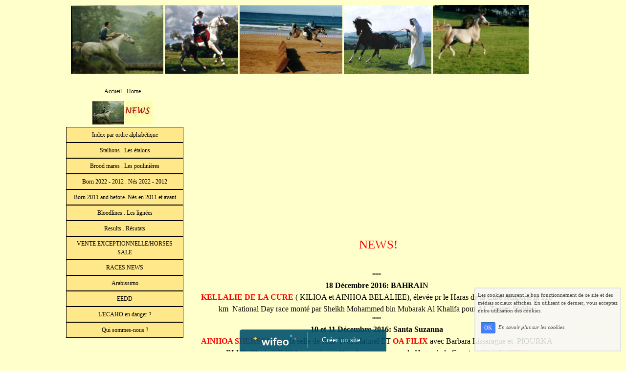

--- FILE ---
content_type: text/html; charset=UTF-8
request_url: https://www.ainhoarabians.com/news.php
body_size: 17417
content:
<!DOCTYPE html><html lang="fr"><head><meta http-equiv="Content-Type" content="text/html; charset=utf-8"><title>News du haras d'ainhoa</title><meta name="description" CONTENT="news,actualit&eacute;s,naissances,resultats,haras,ainhoa,cheval,arabe"><meta name="viewport" content="width=device-width, initial-scale=1"><script src="//ajax.googleapis.com/ajax/libs/jquery/2.2.4/jquery.min.js" type="text/javascript"></script><script src="https://code.jquery.com/ui/1.12.1/jquery-ui.min.js"></script><script src="https://cdnjs.cloudflare.com/ajax/libs/popper.js/1.12.3/umd/popper.min.js" integrity="sha384-vFJXuSJphROIrBnz7yo7oB41mKfc8JzQZiCq4NCceLEaO4IHwicKwpJf9c9IpFgh" crossorigin="anonymous"></script><script src="https://maxcdn.bootstrapcdn.com/bootstrap/4.0.0-beta.2/js/bootstrap.min.js" integrity="sha384-alpBpkh1PFOepccYVYDB4do5UnbKysX5WZXm3XxPqe5iKTfUKjNkCk9SaVuEZflJ" crossorigin="anonymous"></script><script>responsiveBootstrapActive=true;</script><link href="https://www.wifeo.com/wifeostatic-s3/ressources/bootstrap4/css/bootstrap.min.css?v1" rel="stylesheet" /><link href="https://www.wifeo.com/wifeostatic-s3/ressources/bootstrap4/override-bootstrap.min.css?v1.37" rel="stylesheet" /><link id="wr_fdlgenerale" href="/format.css?1769079187" rel="stylesheet" type="text/css"><LINK REL="SHORTCUT ICON" href="https://www.wifeo.com/favicon-defaut.ico"></head><body><div class="global_top"><div class="zonesbase_entete wrentete" align="center">
                    <div class="width_entete container">
                        <div class="row row_entete ">
                            <div class="col-md-24">
                                <div align="left" class="content_entete ">

                                <div class="wrentete"><img alt="" border="2" height="140" src="https://www.ainhoarabians.com/images/pict5g.jpg" width="189" />&nbsp;<img alt="" border="2" height="140" src="https://www.ainhoarabians.com/images/pict2g.jpg" width="150" />&nbsp;<img alt="" border="2" height="140" src="https://www.ainhoarabians.com/images/pict1g.jpg" width="210" /> <img alt="" border="2" height="140" src="https://www.ainhoarabians.com/images/pict3g.jpg" width="179" />&nbsp;<img alt="" border="2" height="140" src="https://www.ainhoarabians.com/images/pict12g.jpg" style="width: 196px; height: 142px;" width="211" /></div>

                                <div style="clear:both;"></div>

                                </div>
                            </div>
                        </div>
                    </div>
                </div></div><div class="zonesbase_main" align="center">
            <div class="width_tablemain container">
                <div class="row row_tablemain "><div class="col-md-6 wr_dispmenu"><div class="content_menuverti ">

                        <script type="text/javascript">$(function() { $('.wifeo_rubrique > a').click(function() { if ($(this).next().is(':visible')) { $( '.wifeo_sousmenu').slideUp(300); } else { $( '.wifeo_sousmenu').slideUp(300); $(this).next().slideToggle(300); } }); });</script><script type="text/javascript">$( window ).ready(function(){if(typeaffmobile=="affmobile" && responsiveBootstrapActive==false){$(".m_wifeo_open").css("display" , "block");
		$( "nav .wifeo_conteneur_menu" ).attr( "class" , "m_wifeo_conteneur_menu" );
		$( "nav .wifeo_rubrique" ).attr( "class" , "m_wifeo_rubrique" );
		$( "nav .wifeo_pagemenu" ).attr( "class" , "m_wifeo_pagemenu" );
		$( "nav .wifeo_pagesousmenu" ).attr( "class" , "m_wifeo_pagesousmenu" );
		$( "nav .wifeo_sousmenu" ).attr( "class" , "m_wifeo_sousmenu" );

		var isMenuOpen = false;
		$(".wr_opnmenu").click(function()	
		{
			$(".wr_dispmenu").css("display","block");
			
		      $(".m_wifeo_conteneur_menu").clearQueue().animate({
		          left : "0%"
		        });
			  
		        $(".wr_clssrtbl").fadeIn("fast");
				$(".wr_fdgrs").fadeIn("fast");
				
		      isMenuOpen = true;
		});
		
		
		
		
		$(".wr_clssrtbl, .wr_fdgrs").click(function()	
		{
			if (isMenuOpen == true)
			{
				 $(".m_wifeo_conteneur_menu").clearQueue().animate({
																
		          left : "-90%"
		        }).queue(function() {$(".wr_dispmenu").css("display","none");$(".wr_dispmenu").css("display","none");});	
				 
		      isMenuOpen = false;
			}
			
			$(".wr_clssrtbl").fadeOut("fast");
			$(".wr_fdgrs").fadeOut("fast");
		});}});</script><nav><div class='wifeo_conteneur_menu'><div class='wifeo_pagemenu'><a href='index.php'>Accueil - Home</a></div><div class='wifeo_pagemenu'><a href='newsa.php'><img src='https://www.ainhoarabians.com/images/menu-NEWS2pt.JPG' border='0'></a></div><div class='wifeo_rubrique'><a href='#mw999'>Index par ordre alphab&eacute;tique</a><div class='wifeo_sousmenu'><div class='wifeo_pagesousmenu'><a href='de-a-a-j.php'>De A &agrave; J</a></div><div class='wifeo_pagesousmenu'><a href='de-k-a-w.php'>De K &agrave; W</a></div></div></div><div class='wifeo_rubrique'><a href='#mw999'>Stallions . Les &eacute;talons</a><div class='wifeo_sousmenu'><div class='wifeo_pagesousmenu'><a href='les-etalons.php'>Stalions . Les &eacute;talons</a></div></div></div><div class='wifeo_rubrique'><a href='#mw999'>Brood mares . Les poulini&egrave;res</a><div class='wifeo_sousmenu'><div class='wifeo_pagesousmenu'><a href='poulinieres.php'>Brood mares . Les poulini&egrave;res</a></div></div></div><div class='wifeo_rubrique'><a href='#mw999'>Born 2022 - 2012 . N&eacute;s 2022 - 2012</a><div class='wifeo_sousmenu'><div class='wifeo_pagesousmenu'><a href='naissances-2022.php'>NAISSANCES 2022</a></div><div class='wifeo_pagesousmenu'><a href='naissances-2020.php'>NAISSANCES 2020</a></div><div class='wifeo_pagesousmenu'><a href='naissances-2019.php'>NAISSANCES 2019</a></div><div class='wifeo_pagesousmenu'><a href='naissances-2018.php'>NAISSANCES 2018</a></div><div class='wifeo_pagesousmenu'><a href='naissances2017bis.php'>NAISSANCES 2017</a></div><div class='wifeo_pagesousmenu'><a href='naissances-2016.php'>NAISSANCES 2016</a></div><div class='wifeo_pagesousmenu'><a href='naissances-2015.php'>NAISSANCES 2015</a></div><div class='wifeo_pagesousmenu'><a href='naissances-2014.php' target='_blank'>NAISSANCES 2014</a></div><div class='wifeo_pagesousmenu'><a href='naissances-2013.php'>NAISSANCES 2013</a></div><div class='wifeo_pagesousmenu'><a href='naissances-2012.php'>NAISSANCES 2012</a></div></div></div><div class='wifeo_rubrique'><a href='#mw999'>Born 2011 and before. N&eacute;s en 2011 et avant</a><div class='wifeo_sousmenu'><div class='wifeo_pagesousmenu'><a href='naissances-2011.php'>N&eacute;s en 2011</a></div><div class='wifeo_pagesousmenu'><a href='naissances-2010.php'>N&eacute;s en 2010</a></div><div class='wifeo_pagesousmenu'><a href='naissances-2009.php'>N&eacute;s en 2009</a></div><div class='wifeo_pagesousmenu'><a href='nes-en-2008.php'>2008</a></div><div class='wifeo_pagesousmenu'><a href='naissances-2007.php'>2007</a></div><div class='wifeo_pagesousmenu'><a href='naissances-2006.php'>2006</a></div><div class='wifeo_pagesousmenu'><a href='naissances-2005et-.php'>2005 and older</a></div></div></div><div class='wifeo_rubrique'><a href='#mw999'>Bloodlines . Les lign&eacute;es</a><div class='wifeo_sousmenu'><div class='wifeo_pagesousmenu'><a href='aide-sur-les-lignees.php'>Help on bloodlines . Aide sur les lign&eacute;es</a></div><div class='wifeo_pagesousmenu'><a href='lignee-beida.php'>Lign&eacute;e BEIDA</a></div><div class='wifeo_pagesousmenu'><a href='lignee-corrinne.php'>Lign&eacute;e CORRINNE</a></div><div class='wifeo_pagesousmenu'><a href='lignee-gamina.php'>Lign&eacute;e GAMINA-OURIDA-MISS D'OA</a></div><div class='wifeo_pagesousmenu'><a href='lignee-gamina-ourida-ourinhoa-.php'>Lign&eacute;e GAMINA-OURIDA-OURINHOA</a></div><div class='wifeo_pagesousmenu'><a href='lignee-hacha.php'>Lign&eacute;e HACHA</a></div><div class='wifeo_pagesousmenu'><a href='lignee-ispahan.php'>Lign&eacute;e ISPAHAN</a></div><div class='wifeo_pagesousmenu'><a href='lignee-ocalina-ralea-tab.php' target='_blank'>Lign&eacute;e OCALINA - RALEA</a></div><div class='wifeo_pagesousmenu'><a href='lignee-ocalina-radiada.php'>Lign&eacute;e OCALINA - RADIADA</a></div><div class='wifeo_pagesousmenu'><a href='lignee-ocalina-pagana.php'>Lign&eacute;e OCALINA-PAGANA</a></div><div class='wifeo_pagesousmenu'><a href='lignee-ocalina-nacara.php'>Lign&eacute;e OCALINA - NACARA</a></div><div class='wifeo_pagesousmenu'><a href='lignee-qena.php'>Lign&eacute;e QENA</a></div><div class='wifeo_pagesousmenu'><a href='lignee-rabachnoa.php'>Lign&eacute;e RABACNHOA</a></div><div class='wifeo_pagesousmenu'><a href='lignee-rama.php'>Lign&eacute;e RAMA</a></div><div class='wifeo_pagesousmenu'><a href='lignee-azba.php'>Lign&eacute;e AZBA</a></div><div class='wifeo_pagesousmenu'><a href='lignee-baloa.php'>LIGNEE BALOA</a></div><div class='wifeo_pagesousmenu'><a href='lignee-flut-doa.php'>LIGNEE FLUT D'OA</a></div><div class='wifeo_pagesousmenu'><a href='lignee-oa-la-totale.php' target='_blank'>Lign&eacute;e OA LA TOTALE</a></div><div class='wifeo_pagesousmenu'><a href='lignee-reines-des-ondes.php'>Lign&eacute;e REINE DES ONDES</a></div><div class='wifeo_pagesousmenu'><a href='lignee-sibelle-d-oa.php'>Lign&eacute;e SIBELLE D'OA</a></div></div></div><div class='wifeo_rubrique'><a href='#mw999'>Results . R&eacute;sutats</a><div class='wifeo_sousmenu'><div class='wifeo_pagesousmenu'><a href='resultats-vivants.php'>Alive results . R&eacute;sultats vivants</a></div><div class='wifeo_pagesousmenu'><a href='resultats-passes.php'>Past results . R&eacute;sultats pass&eacute;s</a></div></div></div><div class='wifeo_rubrique'><a href='#mw999'>VENTE EXCEPTIONNELLE/HORSES SALE</a><div class='wifeo_sousmenu'><div class='wifeo_pagesousmenu'><a href='vente.php'>VENTE EXCEPTIONNELLE/HORSES SALE</a></div></div></div><div class='wifeo_rubrique'><a href='#mw999'>RACES NEWS</a><div class='wifeo_sousmenu'><div class='wifeo_pagesousmenu'><a href='newsa.php'>RACES NEWS</a></div></div></div><div class='wifeo_rubrique'><a href='#mw999'>Arabissimo</a><div class='wifeo_sousmenu'><div class='wifeo_pagesousmenu'><a href='arabissimo.php'>Arabissimo, qu'est-ce que c'est?</a></div><div class='wifeo_pagesousmenu'><a href='ils-ont-juge-arabissimo.php'>Arabissimo, qui c'est?</a></div><div class='wifeo_pagesousmenu'><a href='reglement-arabissimo.php'>R&eacute;glement Arabissimo</a></div><div class='wifeo_pagesousmenu'><a href='arabissimo-resultats-france-italie-belgique-hollande-espagne.php'>Arabissimo : r&eacute;sultats France, Italie, Belgique, Hollande, Espagne</a></div><div class='wifeo_pagesousmenu'><a href='arabissimo-documents-darchives.php'>Arabissimo documents d'archives</a></div></div></div><div class='wifeo_rubrique'><a href='#mw999'>EEDD</a><div class='wifeo_sousmenu'><div class='wifeo_pagesousmenu'><a href='eedd.php'>EEDD</a></div></div></div><div class='wifeo_rubrique'><a href='#mw999'>L'ECAHO en danger ?</a><div class='wifeo_sousmenu'><div class='wifeo_pagesousmenu'><a href='lecaho-en-danger.php'>L'ECAHO en danger?</a></div></div></div><div class='wifeo_rubrique'><a href='#mw999'>Qui sommes-nous ?</a><div class='wifeo_sousmenu'><div class='wifeo_pagesousmenu'><a href='le-haras.php'>Le haras en images</a></div><div class='wifeo_pagesousmenu'><a href='qui-sommes-nous.php'>Les Valerio</a></div><div class='wifeo_pagesousmenu'><a href='ce-que-je-crois-ce-que-je-sais.php'>Ce que je crois, ce que je sais</a></div></div></div></div></nav>

                        <div style="clear:both;"></div> 

                   </div><div class="content_zc "><div style="height:100px;width:100px;">&nbsp;</div><div id="pub_colwif" class="style_pub_colwif"><div align="center"><ins class="adsbygoogle"
     style="display:block"
     data-ad-client="ca-pub-5439285203515723"
     data-ad-slot="5224417502"
     data-ad-format="auto"></ins>
<script>
$(document).ready(function(){

(adsbygoogle = window.adsbygoogle || []).push({});

});
</script></div></div><div style="height:800px;width:100px;">&nbsp;</div><div id="pub_colwif" class="style_pub_colwif"><div align="center"><ins class="adsbygoogle"
     style="display:block"
     data-ad-client="ca-pub-5439285203515723"
     data-ad-slot="5224417502"
     data-ad-format="auto"></ins>
<script>
$(document).ready(function(){

(adsbygoogle = window.adsbygoogle || []).push({});

});
</script></div></div><div style="clear:both;"></div></div></div><div class="col-xl-18 col-lg-18 col-md-18 col-sm-24 col-24 offset-xl-0 offset-lg-0 offset-md-3 offset-sm-0 offset-0 wr_zcorpsmax  px-0 px-sm-0 px-md-3">
                <div align="left" class="content_corps container"><div class="row"><div class="col-24"><div align="center" style="padding:10px 0px;"><ins class="adsbygoogle"
     style="display:block"
     data-ad-client="ca-pub-5439285203515723"
     data-ad-slot="5224417502"
     data-ad-format="auto"></ins>
<script>
$(document).ready(function(){

(adsbygoogle = window.adsbygoogle || []).push({});

});
</script></div><div class="wr-menu-topbar"><div class="wr-open-menu wr-item-topbar" style="width:40px;"><i class="fa fa-bars" aria-hidden="true"></i></div><a class="wr-a-logo-top" href="index.php"><div class="wr-logo-top wr-item-topbar"></div></a></div><div class="wr-fdgrs"></div><div class="wr-close-menu"><div class="wr-item-topbar"><i class="fa fa-times" aria-hidden="true"></i></div></div><div id="wcontentcorps" style="overflow-y: hidden;height:9000px;border-bottom:2px solid #999999;"><div id="wcontentcorpscomplet"><div style="text-align: center;"> <div style="text-align: center;"><font color="#ff0000"><font style="font-family: Comic Sans MS;"><font style="font-size: 25px;"><font style="color: rgb(255, 0, 0);">&nbsp;NEWS!</font></font></font></font><br /> <br /> <br /> ***<br /> <font size="3"><strong>18 D&eacute;cembre 2016: BAHRAIN</strong><br /> <strong><font color="#FF0000">KELLALIE DE LA CURE</font></strong> ( KILIOA et AINHOA BELALIEE), &eacute;lev&eacute;e pr le Haras de la Cure remporte la 120 km &nbsp;National Day race mont&eacute; par Sheikh Mohammed bin Mubarak Al Khalifa pour AL Zaeem Stables</font><br /> *** <div style="text-align: center;"><font size="3"><font face="Comic Sans MS"><b>10 et 11 D&eacute;cembre 2016: Santa Suzanna</b><br /> <a href="https://www.ainhoarabians.com/ainhoa-shersol.php"><strong><font color="#FF0000">AINHOA SHERSOL</font></strong></a> sous la selle de Jean-Yves Maturel ET<font color="#FF0000"><strong> <a href="https://www.ainhoarabians.com/oa-filix.php"><font color="#FF0000">OA FILIX</font></a></strong></font> avec Barbara Lissarague et &nbsp;PIOURKA BLUE fille de KILIOA &nbsp;mont&eacute;e par Nina Lissarague pour le Haras de la Cure terminent la <font color="#FF0000">CEI**</font><br /> Nous ne pourrons malheureusement pas repartir sur la derni&egrave;re boucle de la <font color="#FF0000">CEI***</font>avec AINHOA LE PACHA qui aura fait malgr&eacute; une l&eacute;g&egrave;re boiterie une course exemplaire et nous aura bien fait plaisir<br /> <b>***</b></font></font></div> <font size="3"><strong>27 Novembre 2016:</strong><br /> Championnat du monde du cheval arabe Paris 2016: <font color="#FF0000"><strong>AINHOA SAADEEN</strong></font>&nbsp;( Perfect de Lafon et Ainhoa Sanaa): TOP TEN chez les m&acirc;les s&eacute;niors!<br /> <br /> ***<br /> <br /> <strong>23 Novembre 2016 : Toulouse</strong><br /> <strong><a href="https://www.ainhoarabians.com/ainhoa-topchef.php"><font color="#FF0000">AINHOA TOPCHEF</font></a></strong> 3 ans: 3 &egrave;me sur 1400m mont&eacute; par JB Eyquem et entrain&eacute; par MmeJF Bernard<br /> good job!</font><br /> <br /> ***<br /> <br /> <font size="3"><strong>20 Novembre 2016: Pamiers</strong><br /> 4/4: <a href="https://www.ainhoarabians.com/ainhoa-miss-biarritz.php"><font color="#FF0000">AINHOA MISS BIARRITZ</font></a> se qualifie sur 60 km avec Paul Sabathier<br /> &nbsp;&nbsp; idem sur 40 km pour <a href="https://www.ainhoarabians.com/ainhoa-alnais.php"><font color="#FF0000">AINHOA ALNAIS</font></a> avec Estelle Hirribarren<br /> Entrainement sur 40 km pour <a href="https://www.ainhoarabians.com/ainhoa-le-pacha.php"><font color="#FF0000">AINHOA LE PACHA</font></a> et <a href="https://www.ainhoarabians.com/ainhoa-sapristi.php"><font color="#FF0000">AINHOA SAPRISTI</font></a><br /> <br /> <font size="2">***</font></font><br /> <strong><font size="3">14 Novembre 2016: chez Nadine Weldung</font></strong><br /> <br /> <span style="color: rgb(102, 102, 102); font-family: Helvetica, Arial, sans-serif; font-size: 12px; background-color: rgb(255, 255, 255);">Tr&egrave;s bonne fin de saison ainhoa Vivaccio et ainhoa Iris qualifi&eacute;s tous les deux sur leur premiere cei * avec tr&egrave;s grande facilit&eacute;. 10 ex &aelig;quo. 88 km sous un d&eacute;l</span><span class="text_exposed_show" style="display: inline; font-family: Helvetica, Arial, sans-serif; color: rgb(102, 102, 102); font-size: 12px; background-color: rgb(255, 255, 255);">uge constant avec quelques difficult&eacute;s comme tourbi&egrave;re , passerelle etc. Premier d&eacute;part de nuit ! Tout c est super bien passe grace &agrave; nos assistants de chocs!&nbsp;<br /> Maintenant repos !</span><br /> ***<br /> <font size="3"><strong>05 Novembre 2016: </strong><br /> <font color="#FF0000">AINHOA SAADEEN</font> gagne sa classe des &eacute;talons de plus de 8 ans aux championnat d &#39;Europe de show en Belgique</font><br /> <br /> ***<br /> <font size="3"><strong>29 et 30 Octobre 2016:</strong><br /> <a href="https://www.ainhoarabians.com/ainhoa-inana.php"><font color="#FF0000">AINHOA INANA</font></a> et Lydie Borderie se classent 18 &egrave;me de la CEI *** de Montcuq &agrave; de moyenne &agrave; 15.6 km/h et une derni&egrave;re boucle &agrave; 21 km/h</font><br /> <br /> ***<br /> <br /> <font size="3"><strong>23 Octobre 2016:</strong><br /> <a href="https://www.ainhoarabians.com/ainhoa-olala-photos.php"><font color="#FF0000">AINHOA OLALA</font></a> termine haut la main la CEI** de Tartas avec Sabine Garcia</font><br /> <br /> ***<br /> <br /> <font size="3"><strong>09 Octobre 2016: Uz&egrave;s</strong><br /> <a href="https://www.ainhoarabians.com/ainhoa-zeltsarine.php"><font color="#FF0000">AINHOA ZELTSARINE</font></a> et <a href="https://www.ainhoarabians.com/ainhoa-clips.php"><font color="#FF0000">AINHOA CLIPS</font></a> se classent excellentes &agrave; la finale nationale des 5 ans<br /> idem pour <a href="https://www.ainhoarabians.com/ainhoa-nuitella.php"><font color="#FF0000">AINHOA NUITELLA</font></a> ET <font color="#FF0000">A</font><a href="https://www.ainhoarabians.com/ainhoa-milor.php"><font color="#FF0000">INHOA MILOR</font></a> ( entrainement ext)<br /> AINHOA RADIEUX se classent avec tous les points chez les 4 ans</font><br /> <br /> ***<br /> <br /> <font size="3"><strong>24 Septembre 2016: N&egrave;grepelisse</strong><br /> <a href="https://www.ainhoarabians.com/ainhoa-le-pacha.php"><font color="#FF0000">AINHOA LE PACHA</font></a> et Aur&eacute;lie Bordenave finissent 15 &egrave;me/75 en top forme de la CEI** de&nbsp;</font><br /> <br /> *** <div style="text-align: center;"><font size="3"><strong><font face="Comic Sans MS">Ce&nbsp;</font>Week- end du 20/21 A&ocirc;ut 2016:</strong><br /> GINDASTIK et S&eacute;bastien Val&eacute;rio terminent au sprint &agrave; la 6 &egrave;me place /36/65 de la CEI** du Brussels Equestrian endurance Masters, 18.5 km/h de moyenne et derni&egrave;re boucle &agrave; 21km/h<br /> pendant que nos 5 ans : <font color="#FF0000"><a href="https://www.ainhoarabians.com/ainhoa-le-parain.php"><font color="#FF0000">AINHOA LE PARAIN</font></a><font color="#FF0000"> </font><a href="https://www.ainhoarabians.com/ainhoa-zeltsarine.php"><font color="#FF0000">AINHOA ZELTSARINE</font></a><font color="#FF0000"> </font><a href="https://www.ainhoarabians.com/ainhoa-raanix.php"><font color="#FF0000">AINHOA RAANIX </font></a></font>confirment leurs qualifications sur 40 kms Jeunes chevaux &agrave; Pamiers et continuent leurs pr&eacute;parations pour uz&egrave;s<br /> <br /> ***<br /> <strong>Dernier week-end de Juillet 2016 &agrave; M&eacute;es:&nbsp;</strong><br /> <a href="https://www.ainhoarabians.com/ainhoa-olala-photos.php"><font color="#FF0000">AINHOA OLALA</font></a> se qualifie sur sa premi&egrave;re CEI* le vendredi et le lendemain en &eacute;preuves jeunes chevaux: <a href="https://www.ainhoarabians.com/ainhoa-le-flutiste.php"><font color="#FF0000">AINHOA LE FLUTISTE</font></a>, un de nos &eacute;talons, 5 ans&nbsp; se qualifie en 40 km et <a href="https://www.ainhoarabians.com/ainhoa-keskia.php"><font color="#FF0000">AINHOA KESKIA</font></a>,<br /> 4 ans en 20 km</font><br /> &nbsp;</div> <span style="font-family: &quot;Comic Sans MS&quot;; text-align: center;">***<br /> <br /> <strong><font size="3">21 Ao&ucirc;t 2016 : PAMIERS</font></strong><br /> <font size="3">tous qualifi&eacute;s sur 40 km JC pour la finale d &#39;Uz&egrave;s<br /> <font color="#FF0000"><a href="https://www.ainhoarabians.com/ainhoa-raanix.php"><font color="#FF0000">AINHOA RAANIX</font></a><font color="#FF0000"> </font><a href="https://www.ainhoarabians.com/ainhoa-le-parain.php"><font color="#FF0000">AINHOA LE PARAIN</font></a><font color="#FF0000"> </font><a href="https://www.ainhoarabians.com/ainhoa-zeltsarine.php"><font color="#FF0000">AINHOA ZELTSARINE</font></a></font></font><br /> <br /> ***<br /> <br /> <font size="3"><strong>29 et 30 Juillet &agrave; MEES:</strong><br /> <a href="https://www.ainhoarabians.com/ainhoa-olala-photos.php"><font color="#FF0000">AINHOA OLALA</font></a> se qualifie sur sa premi&egrave;re <font color="#FF0000">CEI*</font> avec Prisca Boub&eacute;, aid&eacute;es de <a href="https://www.ainhoarabians.com/ainhoa-shahmahal.php"><font color="#FF0000">AINHOA SHAMAHAL </font></a>et Sabine Garcia<br /> Le lendemain en JC: <a href="https://www.ainhoarabians.com/ainhoa-le-parain.php"><font color="#FF0000">AINHOA LE PARRAIN</font></a> confirme sur 20 km , <a href="https://www.ainhoarabians.com/ainhoa-keskia.php"><font color="#FF0000">AINHOA KESKIA</font></a> se qualifie, ainsi que notre &eacute;talon &quot; de show&quot; <a href="https://www.ainhoarabians.com/ainhoa-le-flutiste.php"><font color="#FF0000">AINHOA LE FLUTISTE </font></a>sur 40 km</font><br /> <br /> ***</span><br /> <br /> <br /> <font size="3"><strong>16 et 17 Juillet 2016: Week-end de course &agrave; Hasparren:</strong><br /> Les 4 ans :<font color="#FF0000"> </font><a href="https://www.ainhoarabians.com/ainhoa-raana.php"><font color="#FF0000">AINHOA RAANA</font></a><font color="#FF0000"> </font><a href="https://www.ainhoarabians.com/ainhoa-falbala.php"><font color="#FF0000">AINHOA FALBALA</font></a><font color="#FF0000"> </font><a href="https://www.ainhoarabians.com/ainhoa-keljoura.php"><font color="#FF0000">AINHOA KELJOURA</font></a><font color="#FF0000"> </font><a href="https://www.ainhoarabians.com/ainhoa-smatch.php"><font color="#FF0000">AINHOA SMATCH</font></a> se qualifient &agrave; domicile sur leurs premi&egrave;res 20km JC<br /> Le lendemain <font color="#FF0000"><a href="https://www.ainhoarabians.com/ainhoa-kesdor.php"><font color="#FF0000">AINHOA KESDOR</font></a><font color="#FF0000">&nbsp;7 ans&nbsp;</font><a href="https://www.ainhoarabians.com/ainhoa-le-pacha.php"><font color="#FF0000">AINHOA LE PACHA</font></a><font color="#FF0000"> </font><a href="https://www.ainhoarabians.com/ainhoa-sapristi.php"><font color="#FF0000">AINHOA SAPRISTI</font></a></font>&nbsp;6 ans se qualifient sur 80km vitesse impos&eacute;e</font><br /> <br /> <span style="font-family: &quot;Comic Sans MS&quot;; text-align: center;">***</span><br /> <font size="3"><strong>21-22 Mai :</strong></font> <p style="margin: 0px 0px 6px; color: rgb(29, 33, 41); font-family: helvetica, arial, sans-serif; font-size: 14px; line-height: 19.32px; background-color: rgb(255, 255, 255);"><font style="background-color:#FFFFE0;">10/10 &agrave; M&eacute;es ce week- end : youpi!</font><br /> <font style="background-color:#FFFFE0;">5 qualifs en 40 JC pour les 5 ans: ainhoa kelfol, ainhoa raanix, ainhoa alrik, ainhoa clips, ainhoa zeltsarine</font><br /> <font style="background-color:#FFFFE0;">2 qualifs en 40 le lendemain pour ainhoa zeia et ainhoa idoia</font><br /> <font style="background-color:#FFFFE0;">et 3 qualifs en 60 pour ainhoa sapristi ;bellimage de la cure; et ainhoa sollibella</font></p> <div class="text_exposed_show" style="display: inline; color: rgb(29, 33, 41); font-family: helvetica, arial, sans-serif; font-size: 14px; line-height: 19.32px; background-color: rgb(255, 255, 255);"> <p style="margin: 0px 0px 6px;">8/10 sont fils et filles de nos &eacute;talons maison Sol d&#39;oa, Ainhoa &eacute;clipse, Ainhoa Kesberoy; ainhoa zel-shah et ainhoa bellissimo</p> </div> <font size="3">***</font><br /> <br /> <font size="3"><b>1er Week- end du mois d&#39;avril &agrave; Fontainebleau:</b><br /> <a href="https://www.ainhoarabians.com/ainhoa-shakali.php"><font color="#FF0000"><strong>AINHOA SHAKALI</strong></font></a> termine 52/104 sa 1 &egrave;re <font color="#FF0000"><strong>CEI**</strong></font> avec Marine Lamoureux avec des temps de r&eacute;cup toujours dans la minute! et des A aux allures &agrave; tous les v&egrave;t! A suivre...</font><br /> <br /> <font size="3">***</font><br /> <br /> <font size="3"><strong>16/03/16 &agrave; Dubai: Yamamah endurance cup for mares CEI**</strong><br /> <span style="font-family: 'Comic Sans MS'; text-align: center;">Apr&egrave;s une 4 &egrave;me place sur la <font color="#FF0000">CEN**</font>du 26/11<br /> une 2nd place sur la <font color="#FF0000">CEI**</font> du 19/12</span><br /> et une 7&egrave;me place sur la Sheikh Mohamed cup (<font color="#FF0000"> CEI***</font>) le 09/01<br /> sous les couleurs d&#39;MRM stables,<br /> <br /> <a href="https://www.ainhoarabians.com/ainhoa-tidjali.php"><font color="#FF0000">AINHOA TIDJALI</font></a>, 8 ans, &nbsp;arrive 2 &egrave;me/32/113, main dans la main avec Sh Rashid dalmook Al Maktoum et ALJAYEB, toutes deux sont filles de Tidjani<br /> <br /> <img alt="" src="https://www.ainhoarabians.com/images/s/scr/Screenshot_2016-03-17-16-49-48.png" style="width: 200px; border-width: 2px; border-style: solid; height: 356px;" />&nbsp;&nbsp;<img alt="" src="https://www.ainhoarabians.com/images/s/scr/Screenshot_2016-03-17-16-45-05.png" style="width: 200px; height: 356px; border-width: 2px; border-style: solid;" /></font><br /> <font size="3">***</font><br /> <br /> <font size="3"><strong>12/03/16 &agrave; Rio Frio Portugal CEIYO**</strong><br /> <a href="https://www.ainhoarabians.com/ainhoa-sol-de-jos.php"><font color="#FF0000">AINHOA SOL DE JOS</font></a> et Manon Val&eacute;rio terminent 3&egrave;me au sprint &agrave; 18.59 k/h de moyenne ey une derni&egrave;re boucle &agrave; plus de 21km/h. Ce podium leur octroie une place pour le stage de s&eacute;lection en vu des championnats d &#39;Europe quiauront lieu au m&ecirc;me endroit en Septembre 2016<br /> <br /> ***<br /> <strong>05 et 06 /03/16 &agrave; la Plaine du S&eacute;qu&eacute;:</strong><br /> <br /> <font color="#FF0000">GINDASTIK AA</font> par Sol d&#39;oa et Gingerbredgirl &nbsp;P.S<br /> 3&egrave;me au sprint sur la <font color="#FF0000">CEI**</font>&nbsp;mont&eacute;e et entrain&eacute;e par S&eacute;bastien Val&eacute;rio<br /> <a href="https://www.ainhoarabians.com/ainhoa-palmito.php"><font color="#FF0000">A</font></a><font color="#FF0000">INHOA PALMITO</font> et <a href="https://www.ainhoarabians.com/ainhoa-le-pacha.php"><font color="#FF0000">AINHOA LE PACHA</font></a> se qualifient sur l&#39;AM1 GP<br /> <br /> ***<br /> <strong>08/02/16:&nbsp;</strong></font><br /> &nbsp;<br /> <a href="http://blog.lefigaro.fr/mise-en-selle/2016/02/endurance-aux-emirats-arabes-unis-la-course-de-la-honte.html"><font color="#0000FF">http://blog.lefigaro.fr/mise-en-selle/2016/02/endurance-aux-emirats-arabes-unis-la-course-de-la-honte.html</font></a><br /> &nbsp;<br /> &nbsp;&nbsp;&nbsp;&nbsp;&nbsp;&nbsp;&nbsp;&nbsp;&nbsp;&nbsp;&nbsp;&nbsp;&nbsp;&nbsp; <font color="#FF0000"><strong>AINHOA CATHARISSIME</strong></font> cristallise une malheureuse actualit&eacute;.&nbsp; A&iuml;nhoa souffre<br /> &nbsp;<br /> Ai Catharissime fut entrain&eacute;e et qualifi&eacute;e au niveau international CEIYJ** au haras d&rsquo;a&iuml;nhoa, puis entrain&eacute;e pendant 3 mois par Lucie Marin&nbsp; pour une 3&egrave;me qualification CEI2* , puis 5 mois au haras d&rsquo;a&iuml;nhoa , et en f&eacute;vrier 2014, passe sous contr&ocirc;le Lissarrague, pour une 2<sup>&egrave;me</sup> place CEIYJ** &agrave; St Donat et un titre de Vice-Championne d&rsquo;Europe &agrave; V&eacute;rone pour Nina. Vente aux Emirats.<br /> &nbsp;<br /> A&iuml;nhoa r&eacute;agit&nbsp;: ni trop ni trop peu&nbsp;!<br /> &nbsp;<br /> Un accident, &ccedil;a arrive, &ccedil;a arrive en comp&eacute;tition, &ccedil;a arrive quand on fait du sport,<br /> &ccedil;a arrive quand on ne fait pas de sport,<br /> ce peut &ecirc;tre le destin, le chien qui traverse, l&rsquo;oiseau qui s&rsquo;envole<br /> mais aussi une faiblesse au niveau du cavalier, de l&rsquo;entraineur, de l&rsquo;organisateur,<br /> des faiseurs de r&egrave;gles, faiblesse inconsciente, ou acceptance ou renoncement<br /> &nbsp;<br /> Les cavaliers et les entraineurs ont comme moteur le d&eacute;sir de r&eacute;ussir, et de gagner, et comme frein les r&egrave;glements, les contr&ocirc;les. Ils ne savent pas tout.<br /> Les organisateurs, les F&eacute;d&eacute;rations Nationales et la FEI se doivent de rester &agrave; l&rsquo;&eacute;coute, d&rsquo;am&eacute;liorer les r&egrave;gles et de les faire appliquer. &nbsp;<br /> &nbsp;&nbsp;&nbsp;&nbsp;&nbsp;&nbsp;&nbsp;&nbsp;&nbsp;&nbsp;&nbsp;&nbsp;&nbsp;&nbsp;&nbsp;&nbsp;&nbsp;&nbsp;&nbsp;&nbsp;&nbsp;&nbsp;&nbsp;&nbsp; Catharissime aura peut-&ecirc;tre aid&eacute; &agrave; ce que la FEI intervienne sur le champ.<br /> &nbsp;<br /> Je ne suis pas s&ucirc;r que r&eacute;duire la vitesse soit une bonne solution. Je pr&eacute;f&eacute;rerais renforcer les pr&eacute;cautions au niveau de l&rsquo;engagement (par exemple que le couple ait r&eacute;ussi deux courses identiques cons&eacute;cutives avant certaines grosses courses) et de l&rsquo;entrainement ( v&eacute;to )<br /> Et d&eacute;velopper les incitations &agrave; la mesure et au respect ( voir exp&eacute;rience Bouthieb&nbsp;: CEERMP.org )<br /> &nbsp;<br /> A titre d&rsquo;exemple d&rsquo;entrainement r&eacute;ussi j&rsquo;ai en t&ecirc;te ces poulains &acirc;g&eacute;s de deux ans qui &agrave; Deauville au mois d&rsquo;ao&ucirc;t tournent au pas dans le rond de pr&eacute;sentation t&ecirc;te basse, calmes, puis se rendent au d&eacute;part dans un galop l&eacute;ger, pour quelques minutes plus tard, se trouver &agrave; presque 70km/h et avoir assez de ressources pour lutter et essayer de gagner la course (1.200m en 1minute 8 secondes d&eacute;part arr&ecirc;t&eacute;)<br /> &nbsp;<br /> Je me r&eacute;jouis de la disqualification de 5 cavaliers qui sont probablement ceux qui nous ont offert le lamentable spectacle que nous avons vu sur la video. En fait il existe une r&egrave;gle, <strong><u>elle a &eacute;t&eacute; appliqu&eacute;e</u></strong>, qui sanctionne toute aide &agrave; un concurrent. Bien.<br /> Quant &agrave; l&rsquo;attitude, tr&egrave;s d&eacute;sagr&eacute;able &agrave; regarder, des jeunes cavaliers, je ne vois aucun point de r&egrave;glement sur lequel s&rsquo;appuyer pour les sanctionner. Pas facile d&rsquo;introduire un jugement humain suppl&eacute;mentaire. Jugement r&eacute;pressif qui enl&egrave;verait des secondes, des minutes&nbsp;? attractif qui donnerait des secondes, des r&eacute;compenses&nbsp;? &agrave; voir.<br /> &nbsp;<br /> Il y a en Europe moins de &laquo;&nbsp;catastrophic injuries&nbsp;&raquo;. probablement parce que nos courses se courent &agrave; vitesse inf&eacute;rieure. Pourquoi la vitesse est-elle inf&eacute;rieure&nbsp;? parce que les circuits sont vari&eacute;s, comportent mont&eacute;es, descentes, virages et parfois des &laquo;&nbsp;hazards&nbsp;&raquo;, obstacles naturels tels que gu&eacute;s, travers&eacute;e de rivi&egrave;re, butte, sous-bois, etc&hellip;<br /> On ne le sais souvent pas, mais la FEI recommande les &laquo;&nbsp;hazards&nbsp;&raquo;. De tels circuits mettraient en valeur des chevaux plus &eacute;quilibr&eacute;s et intelligents mont&eacute;s par des cavaliers un peu plus form&eacute;s. Plusieurs de nos grands cavaliers proviennent d&rsquo;ailleurs du monde du concours complet.<br /> &nbsp;<br /> Evidemment dans le d&eacute;sert, pas de gu&eacute;s&hellip; Sheikh Sultan bin Zayed Al Nahyan &eacute;tudie le franchissement de dunes. Ses id&eacute;es sont mises en pratique sur le site de Bouthieb, et se r&eacute;v&egrave;lent efficaces&nbsp;: par exemple, &nbsp;pas de voitures sur la piste, assistance &agrave; emplacements d&eacute;finis, nombreux contr&ocirc;les vid&eacute;o, rythme cardiaque plus&nbsp; bas, r&eacute;compenses du bon &eacute;tat du cheval, etc... Voir le site web du CEER Midi Pyr&eacute;n&eacute;es.<br /> &nbsp;&nbsp;&nbsp;&nbsp;&nbsp;&nbsp;&nbsp;&nbsp;&nbsp;&nbsp;&nbsp;&nbsp;&nbsp;&nbsp;&nbsp;&nbsp;&nbsp;&nbsp;&nbsp;&nbsp;&nbsp;&nbsp;&nbsp;&nbsp;&nbsp;&nbsp;&nbsp;&nbsp;&nbsp;&nbsp;&nbsp;&nbsp; A suivre avec le respect d&ucirc; &agrave; une voie nouvelle vivante et efficace.<br /> &nbsp;<br /> Mais tout n&rsquo;est pas noir&nbsp;: depuis une vingtaine d&rsquo;ann&eacute;e, nous avons&nbsp; pu attribuer chaque ann&eacute;e plusieurs Prix EEDD (Equestrian Endurance Durable Development), concr&eacute;tis&eacute;s par un poulain du haras d&rsquo;a&iuml;nhoa,&nbsp; &agrave; des cavaliers qui nous semblaient les m&eacute;riter du fait de leurs performances et de leur respect du cheval.<br /> &nbsp;&nbsp;<br /> A&iuml;nhoa, c&rsquo;est en 1972, AN MALIK Champion, Best in Show &agrave; S&eacute;ville, sous l&rsquo;&oelig;il de la communaut&eacute; internationale du cheval arabe r&eacute;unie pour la premi&egrave;re Assembl&eacute;e G&eacute;n&eacute;rale de la <strong>WAHO</strong>, une organisation qui g&egrave;re l&rsquo;identit&eacute; du cheval arabe et contr&ocirc;le au plan mondial, les relations entre les livres g&eacute;n&eacute;alogiques des chevaux de Pur-sang Arabe.<br /> A&iuml;nhoa c&rsquo;est jmv, membre fondateur de l&rsquo;<strong>ECAHO</strong> qui g&egrave;re la discipline du Show en Europe, et dans les pays qui en sont devenus membres.<br /> jmv est membre fondateur d&rsquo;<strong>IFAHR</strong>, F&eacute;d&eacute;ration Internatioale qui harmonise les r&egrave;glements de courses sur hippodrome pour PSA en Europe, dans les pays du Golfe et autres pays membres.<br /> &nbsp;A&iuml;nhoa a r&eacute;ussi, par une recherche passionn&eacute;e &agrave; hisser quelques-uns de ses &eacute;l&egrave;ves au meilleur niveau international dans diff&eacute;rentes disciplines ouvertes aux chevaux arabes et en courses plates pour les PS anglais.<br /> &nbsp;<br /> Christine &amp; Jean-Marc Valerio<br /> &nbsp;<br /> +33 559 317 099&nbsp;&nbsp; <a href="https://youtu.be/yySMtO_3KBA"><strong>https://youtu.be/yySMtO_3KBA</strong></a><br /> <strong>&nbsp;&nbsp;&nbsp;&nbsp;&nbsp;&nbsp;&nbsp;&nbsp;&nbsp;&nbsp;&nbsp;&nbsp;&nbsp;&nbsp;&nbsp;&nbsp;&nbsp;&nbsp;&nbsp;&nbsp;&nbsp;&nbsp;&nbsp;&nbsp;&nbsp;&nbsp;&nbsp;&nbsp;&nbsp;&nbsp;&nbsp;&nbsp;&nbsp;&nbsp;&nbsp;&nbsp;&nbsp; cadeau de Romain Braida Valerio</strong><br /> <br /> *** <div><font color="#ff0000"><font style="font-family: Comic Sans MS;"><font style="font-size: 25px;"><font style="color: rgb(255, 0, 0);"><font size="3"><font size="3"><font color="#000000"><u><font size="4"><strong>09/01/16 &nbsp;<font color="#ff0000">Sheikh Mohamed Cup</font> Dubai-160kms:</strong> </font></u><br /> <a href="https://www.ainhoarabians.com/ainhoa-tidjali.php"><font color="#000000"><strong>AINHOA TIDJALI</strong></font></a><font color="#000000"> &nbsp;</font><font color="#ff0000">7&egrave;me/81/227</font> pour MRM Stable<br /> <strong><font color="#ff0000"><a href="https://www.ainhoarabians.com/ainhoa-djel.php"><font color="#000000">AINHOA DJEL </font></a></font></strong>&nbsp;<font color="#ff0000">59&egrave;me</font>/81 /227 training Jordi Arboix</font></font></font></font></font></font></font></div> <font color="#ff0000"><font style="font-family: Comic Sans MS;"><font style="font-size: 25px;"><font style="color: rgb(255, 0, 0);"><font size="3"><font size="3"><font color="#000000">&nbsp;&nbsp; &nbsp; &nbsp;</font></font></font><br /> <font size="3"><font color="#000000">... et maintenant vivement 2016!</font></font></font></font></font></font><br /> &nbsp; <div><font size="3"><font color="#ff0000"><font style="font-family: Comic Sans MS;"><font style="font-size: 25px;"><font style="color: rgb(255, 0, 0);">&nbsp; &nbsp; &nbsp; <font color="#000000">&nbsp;</font></font></font></font></font></font><font color="#ff0000"><font style="font-family: Comic Sans MS;"><font style="font-size: 25px;"><font style="color: rgb(255, 0, 0);"><font color="#000000"><u>Fin d&#39;ann&eacute;e</u>&nbsp;2015 - Endurance: les derniers r&eacute;sultats&nbsp;</font></font></font></font></font></div> <div><br /> <strong style="color: rgb(255, 0, 0); font-family: 'Comic Sans MS'; font-size: x-large;"><font color="#000000"><font size="3">le 26/11 :</font></font></strong><strong style="color: rgb(255, 0, 0); font-family: 'Comic Sans MS'; font-size: x-large;"><font color="#000000"><font size="3">&nbsp;</font></font></strong><strong style="font-family: 'Comic Sans MS'; text-align: center; color: rgb(255, 0, 0); font-size: x-large;"><font color="#000000"><font size="3"><font color="#ff0000"><font color="#000000"><u>&agrave; </u></font></font></font></font></strong><strong style="font-family: 'Comic Sans MS'; text-align: center; color: rgb(255, 0, 0); font-size: x-large;"><font color="#000000"><font size="3"><font color="#ff0000"><font color="#000000"><u><font color="#ff0000">Dubai </font></u></font></font></font></font></strong><br /> <br /> <font color="#000000"><font size="3"><font color="#ff0000"><font color="#000000"><b>AINHOA TIDJALI&nbsp; <font color="#ff0000">4&egrave;me/49/147 CEN**</font> &nbsp;pour MRM stables&nbsp;</b><br /> 21 jours + tard le 17/12<b> &nbsp;<font color="#ff0000">2&egrave;me/ 62/123 CEI **</font> </b>(derni&egrave;re boucle &agrave; + de<b> <font color="#ff0000">28km/h</font>)</b><br /> <strong><a href="https://www.ainhoarabians.com/ainhoa-catharilis.php"><font color="#000000">AINHOA CATHARILIS</font></a><font color="#000000"> </font></strong>finit<strong> <font color="#ff0000">11&egrave;me/49/147 CEN**</font> pour Al Bawadi Stables</strong><br /> <br /> <font color="#000000">le 13/12 : &agrave; la </font><u>Plaine du s&eacute;qu&eacute; </u><font color="#ff0000"><strong>CEI**:</strong></font><br /> <strong><a href="https://www.ainhoarabians.com/ainhoa-le-danseur.php"><font color="#000000">AINHOA LE DANSEUR</font></a></strong> entrain&eacute; et mont&eacute; par Jon Fernandez termine <b><font color="#ff0000">6&egrave;me/40/92</font>&nbsp;&nbsp;?</b></font></font></font></font></div> <div><font color="#000000"><font size="3"><font color="#ff0000"><font color="#000000"><strong><font color="#000000">ALHABAC aa</font></strong>&nbsp;entrain&eacute; et mont&eacute; par Barbara Lissarague termine<b> <font color="#ff0000">14&egrave;me/40/92</font></b><br /> <font color="#ff0000"><a href="https://www.ainhoarabians.com/ainhoa-daarike.php"><font color="#000000"><b>AINHOA DAARIK</b></font></a><font color="#000000"><b>E</b></font></font><b>&nbsp;</b>entrain&eacute; et mont&eacute; Iker Martin termine&nbsp;<font color="#ff0000"> </font><b><font color="#ff0000">20&egrave;me/40/92</font><br /> La veille, </b><a href="https://www.ainhoarabians.com/ainhoa-alonsi.php"><font color="#000000"><b>AINHOA ALONSI</b></font></a><font color="#000000"><b>, </b></font><a href="https://www.ainhoarabians.com/ainhoa-shahmahal.php"><font color="#000000"><b>AINHOA SHAMAHAL</b></font></a><font color="#000000"><b>, et AINHOA GINDASTIK</b></font><b><font color="#000000"> </font></b></font></font></font></font></div> <div><font color="#000000"><font size="3"><font color="#ff0000"><font color="#000000">se sont qualifi&eacute;s sur leur <font color="#ff0000">premi&egrave;re CEI*</font> avec nos cavaliers.</font></font></font></font></div> <div style="text-align: left;"><strong style="color: rgb(255, 0, 0); font-family: 'Comic Sans MS'; font-size: x-large;"><font color="#000000"><font size="3"><font color="#ff0000"><font color="#000000">&nbsp;&nbsp; &nbsp; &nbsp; &nbsp; &nbsp; &nbsp; &nbsp; &nbsp;</font></font></font></font></strong><br /> <strong style="color: rgb(255, 0, 0); font-family: 'Comic Sans MS'; font-size: x-large;"><font color="#000000"><font size="3"><font color="#ff0000"><font color="#000000">&nbsp; &nbsp; &nbsp; &nbsp; &nbsp; &nbsp;&nbsp;</font></font></font></font></strong></div> <div style="text-align: left;"><font color="#ff0000"><font style="font-family: Comic Sans MS;"><font style="font-size: 25px;"><font style="color: rgb(255, 0, 0);"><font size="3">&nbsp; &nbsp; &nbsp; &nbsp; <font size="5"><font face="Comic Sans MS"><strong><font color="#000000">&nbsp;<u>2015 - Course sur Hippodrome:</u></font></strong></font></font></font></font></font></font></font></div> <font style="font-family: 'Comic Sans MS'; font-size: 12px; text-align: center; color: rgb(255, 0, 0);"><font style="font-size: 18px;"><font color="#0000ff"><font face="Comic Sans MS"><font color="#000000">&nbsp; &nbsp; &nbsp; &nbsp; &nbsp; &nbsp; &nbsp; &nbsp; &nbsp; &nbsp;Ainhoa Munjilli et Ainhoa Djass nous ont r&eacute;gal&eacute;s, recpectivement &agrave; l&#39;entrainement chez succession JF Bernard et Joaquim Weismeier<br /> <br /> <img alt="" src="https://www.ainhoarabians.com/images/1/123/12312469_746046962166716_2071266520_n-Copie.jpg" style="cursor: default; width: 300px; height: 200px; border-width: 2px; border-style: solid;" /></font></font></font></font></font><br style="font-family: 'Comic Sans MS'; font-size: 12px; text-align: center;" /> <font size="3" style="font-family: 'Comic Sans MS'; text-align: center;"><a href="https://www.ainhoarabians.com/ainhoa-munjmili.php" style="text-decoration: none; color: rgb(0, 0, 0);"><strong><font color="#ff0000">AINHOA MUNJILLI</font></strong></a>&nbsp;3 ans :<br /> 5 courses 2 places 1 victoire<br /> Cette victoire la issera au rang des meilleures pouliches de sa g&eacute;n&eacute;ration en France. Elle sera finalement vendue fin 2015 au qatar<br /> <br /> <a href="https://www.ainhoarabians.com/ainhoa-djass.php" style="text-decoration: none; color: rgb(0, 0, 0);"><strong><font color="#ff0000">AINHOA DJASS</font></strong>&nbsp;</a>4 ans:<br /> 8 courses 6 places 1 victoires ( 2014/2015: 14 courses 10 places 2 victoires)<br /> <br /> <a href="https://www.ainhoarabians.com/ainhoa-nuinoire.php" style="text-decoration: none; color: rgb(0, 0, 0);"><strong><font color="#ff0000">AINHOA NUINOIRE</font></strong></a>&nbsp;3 ans:<br /> 3 courses 1 place<br /> continuera sa carri&egrave;re en endurance<br /> <br /> <a href="https://www.ainhoarabians.com/ainhoa-nuitella.php" style="text-decoration: none; color: rgb(0, 0, 0);"><strong><font color="#ff0000">AINHOA NUITELLA</font></strong></a>&nbsp;4 ans:<br /> 2 courses 2 places puis&nbsp;vendue &agrave; l&#39;&eacute;curie Royale du Barhein<br /> <br /> ***</font> <div style="text-align: justify;"><font face="Comic Sans MS"><font color="#ff0000"><font style="font-family: Comic Sans MS;"><font style="font-size: 25px;"><font style="color: rgb(255, 0, 0);"><font color="#000000"><font size="3">Ce samedi 25 Avril 2015 &agrave; Mees, <strong><u>AINHOA KESDJAN</u></strong> mont&eacute; par Paul Sabathier et <strong><u>AINHOA LE JOUR</u></strong> mont&eacute; par Manon Petriat se qualifient sur 40km. </font></font></font></font></font></font></font></div> <div style="text-align: justify;"><font face="Comic Sans MS"><font color="#ff0000"><font style="font-family: Comic Sans MS;"><font style="font-size: 25px;"><font style="color: rgb(255, 0, 0);"><font color="#000000"><font size="3"><strong><u>AINHOA IDOIA</u></strong> mont&eacute;e par M&eacute;lanie Guffroy et <strong><u>AINHOA</u></strong> <u><strong>KERBINA</strong></u> mont&eacute;e par Sabine Garcia se qualifient sur 20km.</font></font></font></font></font></font></font></div> <div style="text-align: justify;"><font face="Comic Sans MS"><font color="#ff0000"><font style="font-family: Comic Sans MS;"><font style="font-size: 25px;"><font style="color: rgb(255, 0, 0);"><font color="#000000"><font size="3">Dimanche 26 Avril&nbsp; 2015 &agrave; Mees <strong><u>AINHOA ELSINEA</u></strong> mont&eacute;e par Sabine Garcia ainsi que <strong><u>AINHOA OLALA </u></strong>mont&eacute;e par M&eacute;lanie Guffroy se qualifient sur 60km.</font></font></font></font></font></font></font></div> <div style="text-align: left;"><br /> <font face="Comic Sans MS"><font color="#ff0000"><font style="font-family: Comic Sans MS;"><font style="font-size: 25px;"><font style="color: rgb(255, 0, 0);"><font color="#000000"><font size="3">Ce samedi 07F&eacute;vrier <a href="https://www.ainhoarabians.com/ainhoa-aksoum.php"><strong>AINHOA AKSOUM</strong></a> ( rebaptis&eacute; Sahem ) finit <font color="#ff0000">8&egrave;me/ 33/93</font> &agrave; la <strong><font color="#ff0000">CEN** d&#39;abu dhabi</font></strong></font></font></font></font></font></font></font><br /> <br /> <font color="#000000"><font face="Comic Sans MS" size="3"><font color="#000000">Ce </font>14 d&eacute;cembre 2014 &agrave;&nbsp;La Plaine du S&eacute;qu&eacute; : </font></font><a href="https://www.ainhoarabians.com/alhabac.php"><font color="#000000"><strong><font face="Comic Sans MS" size="3"><u>ALHABAC AA</u></font></strong></font></a><font face="Comic Sans MS" size="3"><a href="https://www.ainhoarabians.com/alhabac.php"><font color="#000000">&nbsp; </font></a><font color="#000000">avec Barbara Lissarague <strong><font color="#ff0000">90</font></strong>km, </font></font><br /> <font size="3"><font face="Comic Sans MS"><a href="https://www.ainhoarabians.com/ainhoa-amanakoum.php"><font color="#000000"><strong><u>AINHOA AMANAKOUM</u></strong></font></a><font color="#000000"> av Sabine Garcia sur 60km</font><br /> <a href="https://www.ainhoarabians.com/oa-filix.php"><font color="#000000"><strong><u>OA FILIX </u></strong></font></a><font color="#000000">av Marjorie Junqua&nbsp;&nbsp;&nbsp;</font><a href="https://www.ainhoarabians.com/ainhoa-le-pacha.php"><font color="#000000"><strong><u>AINHOA LE PACHA</u></strong></font></a><font color="#000000">&nbsp; av Aur&eacute;lie Bordenave 40km</font><br /> <a href="https://www.ainhoarabians.com/ainhoa-alonsi.php"><font color="#000000"><strong><u>AINHOA ALONSI </u></strong></font></a><font color="#000000">avec Sabine Garcia r&eacute;ussissent leur 40km</font></font></font><br /> <br /> <font face="Comic Sans MS"><font size="3"><font color="#000000">Le 22 Novembre 2014 &agrave; Hasparren: </font><a href="https://www.ainhoarabians.com/ainhoa-sol-mahal.php"><font color="#000000"><strong>AINHOA SOLMAHAL </strong></font></a><font color="#000000">( Sol d&#39;oa-Ali d&#39;oa PS)&nbsp;(anglo &agrave; 50 %) gagne la <font color="#ff0000">CEI*</font> &agrave; Hasparren avec Mathide Hommey (disqualifi&eacute;e)<br /> et le 23, </font></font></font><a href="https://www.ainhoarabians.com/ainhoa-soljah.php"><font color="#000000"><strong><font face="Comic Sans MS" size="3"><u>AINHOA SOLJAH</u></font></strong></font></a><font color="#000000"><font face="Comic Sans MS" size="3">&nbsp;av Aur&eacute;lie </font></font><a href="https://www.ainhoarabians.com/ainhoa-shahmahal.php"><font color="#000000"><strong><font face="Comic Sans MS" size="3"><u>AINHOA SHAHMAHAL</u></font></strong></font></a><font face="Comic Sans MS" size="3"><a href="https://www.ainhoarabians.com/ainhoa-shahmahal.php"><font color="#000000"> </font></a><font color="#000000">av Sabine 60km</font></font><br /> <a href="https://www.ainhoarabians.com/ainhoa-olala-photos.php"><font color="#000000"><strong><font face="Comic Sans MS" size="3"><u>AINHOA OLALA</u></font></strong></font></a><font face="Comic Sans MS" size="3"><a href="https://www.ainhoarabians.com/ainhoa-olala-photos.php"><font color="#000000"> </font></a><font color="#000000">av&nbsp;M&eacute;lanie Guffroy 40km&nbsp;&nbsp;</font></font><font color="#000000"><font face="Comic Sans MS" size="3">&nbsp;</font></font><a href="https://www.ainhoarabians.com/ainhoa-sol-mahal.php"><font color="#000000"><strong><font face="Comic Sans MS" size="3"><u>AINHOA SAPRISTI</u></font></strong></font></a><font face="Comic Sans MS" size="3"><font color="#000000">&nbsp;av Prisca&nbsp; 20km</font><br /> <a href="https://www.ainhoarabians.com/ainhoa-idoia.php"><font color="#000000"><strong><font face="Comic Sans MS" size="3"><u>AINHOA IDOIA</u></font></strong></font></a><font face="Comic Sans MS" size="3"><a href="https://www.ainhoarabians.com/ainhoa-idoia.php"><font color="#000000">&nbsp;</font></a><font color="#000000"> av Estelle Larrode&nbsp;20km&nbsp; &nbsp;</font></font></font><a href="https://www.ainhoarabians.com/ainhoa-lejour.php"><font color="#000000"><strong><font face="Comic Sans MS" size="3"><u>AINHOA LE JOUR</u></font></strong></font></a><font face="Comic Sans MS" size="3"><a href="https://www.ainhoarabians.com/ainhoa-lejour.php"><font color="#000000">&nbsp;</font></a><font color="#000000"> av Marjorie&nbsp;20km&nbsp;</font></font><br /> <br /> <br /> <font size="3"><font face="Comic Sans MS"><font color="#000000">Ce 09 novembre 2014 &agrave;&nbsp;La Plaine du S&eacute;qu&eacute; : </font><a href="https://www.ainhoarabians.com/alhabac.php"><font color="#000000"><strong>ALHABAC AA </strong></font></a><font color="#000000">avec Barbara Lissarrague<br /> et<strong> AINHOA ALONSI</strong>&nbsp; avec Nina Lissarrague se qualifient sur leur 1&egrave;re <strong><font color="#ff0000">90</font></strong>km, tandis que</font><br /> <a href="https://www.ainhoarabians.com/ainhoa-inana.php"><font color="#000000"><strong>AINHOA INANA </strong></font></a><font color="#000000">av Lydie Borderie et</font><a href="https://www.ainhoarabians.com/oa-filix.php"><font color="#000000"><strong> OA FILIX </strong></font></a><font color="#000000">av Sabine Garcia se qualifient sur leur 2&egrave;me&nbsp;<font color="#ff0000"><strong>90</strong></font>km !<br /> <br /> Le 01 Novembre 2014 :&agrave; Montcucq <strong><font color="#ff0000">CEI3*</font></strong> : </font><a href="https://www.ainhoarabians.com/ainhoa-djel.php"><font color="#000000"><strong>AINHOA DJEL</strong> </font></a></font></font><font color="#000000"><font face="Comic Sans MS" size="3">mont&eacute; par Jordi Arboix</font></font><font size="3"><font face="Comic Sans MS"><font color="#000000">&nbsp;repartait premier<br /> sur la derni&egrave;re boucle&nbsp;(23km)&nbsp;avec 19 minutes d&#39;avance sur le 2&egrave;me&nbsp;<br /> ( il sera malheureusement &eacute;limin&eacute; au r&eacute;examen )<br /> <br /> &agrave; Villiers sous grez: </font><a href="https://www.ainhoarabians.com/ainhoa-priolo.php"><font color="#000000"><strong>AINHOA PRIOLO</strong></font></a><font color="#000000"> <font color="#ff0000">gagne la CEN** 130</font> km &agrave; 21,5 km/h&nbsp;<br /> avec S&eacute;bastien Valerio ( disqualifi&eacute; car il lui manque une 40, bien que qualifi&eacute; sur CEI3*)</font></font></font><br /> <br /> <br /> <font face="Comic Sans MS" size="3">22/10/14: <a href="https://www.ainhoarabians.com/ainhoa-la-mamounia.php"><strong><font color="#ff0000"><font style="background-color: rgb(255, 255, 255);">AINHOA LA MAMOUNIA</font></font></strong></a>: 3rd/ 10 (with <strong><font color="#ff0000">19.5/ 20 in type</font></strong>) at El Jadida-Marocco International Arabian Horse show A- ecaho and receive the award of best french yearling filly</font><br /> <br /> <font color="#000000"><font face="Comic Sans MS"><font size="3">12/10/14 </font></font><font size="3"><font face="Comic Sans MS"><strong>AINHOA FLASH</strong> : <strong><font color="#ff0000">1rst &nbsp;CEI*</font></strong>&nbsp; Ripoll av Jordi Arboix</font></font></font><br /> <br /> <font face="Comic Sans MS"><font size="3"><font color="#000000">04/10/14: </font><a href="https://www.ainhoarabians.com/ainhoa-nuissima.php"><font color="#000000"><strong>AINHOA NUISSIMA</strong> </font></a><font color="#000000"><strong><font color="#ff0000">gagne la CEIYJ**</font></strong> de maline avec Manon Val&eacute;rio</font></font></font><br /> <br /> <font face="Comic Sans MS"><font size="3">26th september 2014: a <font color="#a52a2a"><strong><font size="4">11th success over 120km and +&nbsp;within 6 month</font></strong></font>, not a podium, but:<br /> <br /> <font color="#000000"><strong>AINHOA TIDJOUR <font color="#ff0000">5th&nbsp;CEI****YH WORLD CHAMPIONSHIP for 7 y-old</font></strong> for Hasan R Al Mansoori<br /> after:&nbsp;<br /> <strong>AINHOA AKSOUM</strong> : <strong><font color="#ff0000">1rst &nbsp;CEI**</font></strong>&nbsp; Uz&egrave;s (France) with Jordi Arboix&nbsp;<br /> <strong>AINHOA AKSOUM</strong>&nbsp;: <font color="#ff0000"><strong>1rst&nbsp; CEI**</strong></font> &nbsp;Barbury Castle (GB ) with Sheikh Hamdam b M al Maktoum.<br /> <strong>AINHOA ENFIN </strong>: <strong><font color="#ff0000">1rst &nbsp;CEI***</font></strong> S&egrave;ches sur loir (France) with Sophie Robert Taymont<br /> <strong>AINHOA NUISSIMA</strong> : <strong><font color="#ff0000">1rst&nbsp; CEIYR**</font></strong> 120 Keyso&eacute; (GB) with Manon Val&eacute;rio</font></font></font><br /> <font color="#000000"><font size="3"><font face="Comic Sans MS"><strong>AINHOA NUISSIMA</strong> : <font color="#ff0000"><strong>1rst&nbsp; CEIYR** </strong></font>120&nbsp;&nbsp;Madine (Fr)&nbsp;with Manon Val&eacute;rio</font></font><br /> <font face="Comic Sans MS"><font size="3"><strong>AINHOA DJEL</strong> : <strong><font color="#ff0000">1rst &nbsp;CEI**</font></strong> Aumont Aubrac with Jordi Arboix)<br /> <strong>AINHO CATHARISSIME</strong>&nbsp;: promotes Nina Lissarague to <font color="#ff0000"><strong>Reserve Champion of Europ</strong></font> for young riders </font></font><font color="#ff0000"><strong>CH-EU-YJ-E 120</strong> </font></font><font face="Comic Sans MS"><font size="3"><font color="#000000"><font color="#ff0000">Verona</font> ( Italie) at 21,5 km/h<br /> <strong>AINHOA LE DANSEUR</strong> : <strong><font color="#ff0000">2nd&nbsp; CEI**</font></strong> &nbsp;Victoria ( Spain) with Oriana Ricca<br /> <strong>JOUR D&rsquo;AINHOA</strong> : <strong><font color="#ff0000">1rst&nbsp; CEI**</font></strong> Barrroca d&rsquo;Alba (Portugal) with Juma&rsquo;s Team<br /> <strong>AINHOA CATHARILIS</strong>&nbsp;: <strong><font color="#ff0000">3d &nbsp;CEI ***</font></strong> Barroca d&rsquo;Alba (Portugal) with Olatz Areitio (Aldape End)</font><br /> &nbsp;<br /> Not all are very prestigious, but all have their value, for their trainers and riders. Thks to them.<br /> <br /> <br /> Une belle aventure: juger (show) le Championnat du Moyen Orient, malgr&eacute; la parfum du terrorisme.<br /> Merci Princesse Alia, merci &agrave;&nbsp;la RJAHF et&nbsp; aux acteurs du concours !</font><br /> <br /> <img alt="" src="https://www.ainhoarabians.com/images/p/p10/P1030297.jpg" style="border-width: 2px; border-style: solid; width: 300px; height: 225px;" />&nbsp;&nbsp;&nbsp;&nbsp;&nbsp;&nbsp;&nbsp;&nbsp;&nbsp; <img alt="" src="https://www.ainhoarabians.com/images/p/p10/P1030330.jpg" style="border-width: 2px; border-style: solid; width: 300px; height: 225px;" /></font><br /> <br /> <br /> <font face="Comic Sans MS"><font size="3">24/08/2014&nbsp; &ccedil;a fait <strong><font color="#ff0000">15/15 ce w-e pour les a&iuml;nhoa</font></strong>, Hasparren et Pamiers, dont 13 sous couleurs a&iuml;nhoa de 20 &agrave; 90km, dont des d&eacute;butants, 2 cavaliers et 2 cv de 4 ans....<br /> presque mieux que 6 podium CEI&nbsp;en 4 mois</font></font><font size="3"> !</font><br /> <br /> &nbsp;</div> <div> <div><font size="3"><font face="Comic Sans MS">Congratulations Sheikh Hamdan ! for achieving this second victory (CEI 2*) for <a href="https://www.ainhoarabians.com/ainhoa-aksoum.php"><strong><font color="#ff0000">Ainhoa Aksoum</font></strong></a> in G.B ( First victory was in Uz&egrave;s CEI2* with Jordi Arboix). Last one is&nbsp;&nbsp;being World Champion !</font></font><br /> <br /> <img alt="" src="https://www.ainhoarabians.com/images/p/pub/pub-haras.jpg" style="border-width: 2px; border-style: solid; width: 340px; height: 481px;" /><br /> &nbsp;</div> <div style="text-align: left;"><font size="3"><font face="Comic Sans MS">That was a 6th &nbsp;podium for A&iuml;nhoa </font></font><br /> <font size="3"><font face="Comic Sans MS">- On the same weekend a 2nd place Vitoria-Spain (CEI 2*)&nbsp;for <strong><a href="https://www.ainhoarabians.com/ainhoa-le-danseur.php"><font color="#ff0000">Ainhoa Le Danseur</font></a></strong>&nbsp;with Oriana Ricca.</font></font><br /> <font size="3"><font face="Comic Sans MS">- A victory in Aumont Aubrac (CEI 2*) for <a href="https://www.ainhoarabians.com/ainhoa-djel.php"><strong><font color="#ff0000">Ainhoa Djel</font></strong></a> ridden by Jordi Arboix.</font></font><br /> <font size="3"><font face="Comic Sans MS">- And a Silver Medall in Verona on the European Championships Young Rider for <a href="https://www.ainhoarabians.com/ainhoa-catharissime.php"><strong><font color="#ff0000">Ainhoa Catharissime</font></strong></a> ridden by Nina Lissarrague.<br /> &nbsp;</font></font></div> <div> <div style="text-align: left;"><font size="3"><font face="Comic Sans MS">Difficult to maintains the pace..... We&rsquo;ll try our best&hellip;&nbsp;&nbsp; with &nbsp;<a href="https://www.ainhoarabians.com/ainhoa-priolo.php"><font color="#ff0000">ainhoa priolo</font></a>, <a href="https://www.ainhoarabians.com/ainhoa-nuissima.php"><font color="#ff0000">nuissima</font></a>, <a href="https://www.ainhoarabians.com/ainhoa-shaaya.php"><font color="#ff0000">shaaya</font></a> (in training with S&eacute;bastien Valerio), with <a href="https://www.ainhoarabians.com/ainhoa-flash.php"><font color="#ff0000">ainhoa flash</font></a>, <a href="https://www.ainhoarabians.com/ainhoa-mistinguette.php"><font color="#ff0000">mistinguette</font></a>, <a href="https://www.ainhoarabians.com/ainhoa-djel.php"><font color="#ff0000">djel</font></a> (in training with Jordi Arboix),<br /> &nbsp;<br /> Thanks to all who trust a&iuml;nhoa.</font></font></div> <div style="text-align: left;"><font size="3"><font face="Comic Sans MS"><img alt="" src="https://www.ainhoarabians.com/images/n/nin/nina-2.jpg" style="border-width: 2px; border-style: solid; width: 370px; height: 272px;" />&nbsp;&nbsp;&nbsp;&lt;- &nbsp;the podium <font color="#ff0000">European Championship YR</font>,&nbsp;<br /> &nbsp;&nbsp;&nbsp;&nbsp;&nbsp;&nbsp;&nbsp;&nbsp;&nbsp;&nbsp;&nbsp;&nbsp;&nbsp;&nbsp;&nbsp;&nbsp;&nbsp;&nbsp;&nbsp;&nbsp;&nbsp;&nbsp;&nbsp;&nbsp;&nbsp;&nbsp;&nbsp;&nbsp;&nbsp;&nbsp;&nbsp;&nbsp;&nbsp;&nbsp;&nbsp;&nbsp;&nbsp;&nbsp;&nbsp;&nbsp;&nbsp;&nbsp;&nbsp;&nbsp;&nbsp;&nbsp;&nbsp;&nbsp;&nbsp;&nbsp;&nbsp;&nbsp;&nbsp;&nbsp;&nbsp;&nbsp;&nbsp;&nbsp;&nbsp;&nbsp;&nbsp;&nbsp;&nbsp;&nbsp;&nbsp;&nbsp;&nbsp;Nina Lissarague&nbsp;and AINHOA CATHARISSIME Silver Medall</font></font></div> &nbsp; <div> <div><br /> <font size="3"><font face="Comic Sans MS">Le 27 juillet 2014 : 2 A&iuml;nhoas, <strong><font color="#ff0000"><a href="https://www.ainhoarabians.com/ainhoa-nuitella.php"><font color="#ff0000">AINHOA NUITELLA</font></a><font color="#ff0000">&nbsp;</font></font></strong><font color="#ff0000"><font color="#000000">et</font></font> <a href="https://www.ainhoarabians.com/ainhoa-djass.php"><font color="#ff0000"><strong>AINHOA DJASS</strong></font></a>, terminent 5&egrave;me et 6&egrave;me/10 de leur 1&egrave;re course &agrave; Bad-Harzburg (GER) derri&egrave;re 3 chevaux d&#39;&acirc;ge et un 3 ans (2&egrave;me, issu d&#39;une fille d&#39;A&iuml;nhoa Eclipse),(d&eacute;j&agrave; gagnant).<br /> <br /> <img alt="" src="https://www.ainhoarabians.com/images/n/nui/Nuitella-course.jpg" style="border-width: 2px; border-style: solid; width: 357px; height: 297px;" /></font></font><br /> &nbsp;</div> </div> </div> </div> <div class="text_exposed_root text_exposed"><font size="3"><font face="Comic Sans MS"><a href="https://www.ainhoarabians.com/ainhoa-nuitella.php"><font color="#ff0000"><strong>AINHOA NUITELLA</strong></font></a> (en photo ci-dessus) : Elle appartient &agrave; la fameuse lign&eacute;e maternelle des Nuits !!</font></font></div> <div class="text_exposed_root text_exposed"><font size="3"><font face="Comic Sans MS">&nbsp; Sa m&egrave;re par Tidjani vient d&#39;&ecirc;tre export&eacute;e aux Emirats !!<br /> &nbsp; Demi soeur de : <a href="https://www.ainhoarabians.com/ainhoa-le-paladin.php"><font color="#ff0000">A&iuml;nhoa le Paladin</font></a> gagnant en CEI 2* , <a href="https://www.ainhoarabians.com/ainhoa-daarike.php"><font color="#ff0000">A&iuml;nhoa Daarik</font></a> &eacute;quipe d&#39;Espagne, </font></font></div> <div class="text_exposed_root text_exposed"><font size="3"><font face="Comic Sans MS"><strong><a href="https://www.ainhoarabians.com/ainhoa-nuissima.php"><font color="#000000">AINHOA NUISSIMA </font></a><font color="#ff0000">gagnante de la CEIYJ 2*</font></strong> en d&eacute;but juillet en&nbsp;Angleterre et </font></font></div> <div class="text_exposed_root text_exposed"><font size="3"><font face="Comic Sans MS"><strong><a href="https://www.ainhoarabians.com/ainhoa-djel.php"><font color="#000000">AINHOA DJEL</font></a></strong><font color="#000000">&nbsp;</font>qui vient&nbsp;de <font color="#ff0000"><strong>gagner la CEI 2*</strong></font> d&#39;Aumont Aubrac !!<br /> &nbsp; Quant au p&egrave;re d&#39;A&iuml;nhoa Nuitella, Akim de Ducor, sa grand m&egrave;re est tout simplement &eacute;galement grand m&egrave;re de Madji du Pont :&nbsp;championt du monde sous la selle de Sheikh Mo !!</font></font><br /> <br /> <br /> <br /> <br /> <font face="Comic Sans MS" size="3">Ce 26 juillet 2014, un grand b</font><font size="3"><font face="Comic Sans MS"><span class="userContent" data-ft="{&quot;tn&quot;:&quot;K&quot;}">ravo &agrave; Jordi Arboix </span>et <span class="userContent" data-ft="{&quot;tn&quot;:&quot;K&quot;}"><a href="https://www.ainhoarabians.com/ainhoa-djel.php"><font color="#000000"><strong>AINHOA DJEL</strong></font></a></span></font></font><font size="3"><font face="Comic Sans MS"><span class="userContent" data-ft="{&quot;tn&quot;:&quot;K&quot;}"> <strong><font color="#ff0000">1&egrave;r CEI**</font></strong> d&#39;Aumont Aubrac !!</span></font></font></div> &nbsp; <div class="text_exposed_root text_exposed"><font size="3"><font face="Comic Sans MS"><span class="userContent"><strong>***</strong><br /> <br /> Ce week-end du 12 juillet 2014, c&#39;&eacute;taient 4* pour le haras d&#39;a&iuml;nhoa :<br /> <br /> A Verone, <strong><a href="https://www.ainhoarabians.com/ainhoa-catharissime.php"><font color="#ff0000">AINHOA CATHARISSIME</font></a><font color="#ff0000"> </font></strong>mont&eacute;e &quot;au bouton&quot; par NINA Lissarague (entrain&eacute;e par Barbara) conquiert un titre de <strong><font color="#ff0000">Vice-Championne d&#39;Europe M&eacute;daille d&#39;Argent jeunes cavaliers</font></strong> ! bravo, brav<span class="text_exposed_show">o ! les voici au d&eacute;part de la derni&egrave;re boucle !<br /> <br /> <img alt="" src="https://www.ainhoarabians.com/images/c/cat/Catharissime-verone.jpg" style="border-width: 2px; border-style: solid; width: 367px; height: 220px;" />&nbsp; <img alt="" src="https://www.ainhoarabians.com/images/c/cha/Championnat-Verone-3.jpg" style="border-width: 2px; border-style: solid; width: 309px; height: 220px;" />&nbsp;&nbsp; </span></span></font></font></div> <div class="text_exposed_root text_exposed" style="text-align: left;">&nbsp;&nbsp;&nbsp;&nbsp;&nbsp;&nbsp;&nbsp;<font face="Comic Sans MS">&nbsp;&nbsp;&nbsp;&nbsp;&nbsp;&nbsp;&nbsp;&nbsp;&nbsp;&nbsp;&nbsp;&nbsp; ci dessus : <font color="#ff0000"><strong>AINHOA CATHARISSIME </strong></font>&agrave; Verone</font><br /> &nbsp;&nbsp;&nbsp;&nbsp;&nbsp;&nbsp;&nbsp;&nbsp;&nbsp;&nbsp;&nbsp;&nbsp;&nbsp;&nbsp;&nbsp;&nbsp;&nbsp;&nbsp;&nbsp;&nbsp;&nbsp;&nbsp;&nbsp;&nbsp;&nbsp;&nbsp;&nbsp;&nbsp;&nbsp;&nbsp;&nbsp;&nbsp;&nbsp;&nbsp;&nbsp;&nbsp;&nbsp;&nbsp;&nbsp;&nbsp;&nbsp;&nbsp;&nbsp;&nbsp;&nbsp;&nbsp;&nbsp;&nbsp;&nbsp;&nbsp;&nbsp;&nbsp;&nbsp;&nbsp;&nbsp;&nbsp;&nbsp;&nbsp;&nbsp;&nbsp;&nbsp;&nbsp;&nbsp;&nbsp;&nbsp;&nbsp;&nbsp;&nbsp;&nbsp;&nbsp;&nbsp;&nbsp;&nbsp;&nbsp;&nbsp;&nbsp;&nbsp;&nbsp;&nbsp;&nbsp;&nbsp;&nbsp;&nbsp;&nbsp;<font size="2"><font face="Comic Sans MS">ci dessous : <strong><font color="#ff0000">AINHOA NUISSIMA </font></strong>&agrave; Keysoe GB</font></font></div> <div class="text_exposed_root text_exposed"><font size="3"><font face="Comic Sans MS"><span class="userContent"><span class="text_exposed_show">&nbsp;&nbsp;&nbsp;&nbsp; <img alt="" src="https://www.ainhoarabians.com/images/n/nui/nuissima-kesoey.jpg" style="border-width: 2px; border-style: solid; width: 296px; height: 220px;" />&nbsp;&nbsp;<img alt="" src="https://www.ainhoarabians.com/images/n/nui/nuissima-kesoey-2.jpg" style="border-width: 2px; border-style: solid; width: 267px; height: 220px;" /><br /> <br /> A Keysoe (GB), <a href="https://www.ainhoarabians.com/ainhoa-nuissima.php"><font color="#ff0000"><strong>AINHOA NUISSIMA</strong></font></a> mont&eacute;e par Manon Valerio (14 ans) (entr S&eacute;bastien) gagne sa <strong><font color="#ff0000">premi&egrave;re <font color="#000000">CEI2*</font></font></strong><font color="#000000"> </font>(4 partants). Mal aux mollets, mais un grand sourire !</span><span class="text_exposed_hide"> </span></span></font></font></div> <div><br /> <font face="Comic Sans MS"><font size="3"><strong>***</strong></font></font></div> </div> <div>&nbsp;</div> </div> <div style="text-align: center;"> <p class="MsoNormal" style="margin: 0cm 0cm 0pt; text-align: justify;"><br /> <a href="https://www.ainhoarabians.com/news-suite.php" target="_blank"><font color="#ff8c00"><font size="5"><strong>&nbsp;&nbsp;&nbsp;&nbsp;&nbsp;&nbsp;&nbsp;&nbsp;&nbsp;&nbsp;</strong></font></font></a></p> </div> </div></div><div align="center" id="wpagesuite" style="padding:10px"><span style="border-bottom:1px solid #999999;font-size:1.5em;cursor:pointer;padding:10px;background-color:rgba(255,255,255,0.25)"><strong>Afficher la suite de cette page</strong></span></div><script>$(document).ready(function () {$( "#wpagesuite > span" ).click(function() {var hauteurcomplet=10940;var hauteurplus=hauteurcomplet-$('#wcontentcorps').height();if(hauteurplus>3000){hauteurplus=3000;}$( "#wcontentcorps" ).animate({ "height": "+="+hauteurplus+"px" }, "slow" , function() {if($('#wcontentcorps').height()>=hauteurcomplet){$( "#wpagesuite" ).hide();$("#wcontentcorps").css({"border":"0px"});}});});});</script><style>.perim_pagination a:not(.active){color:#337AB7 !important;text-decoration:none;}.perim_pagination .active a, .perim_pagination .active{color:#FFFFFF !important;background-color:#337AB7 !important;border-color:#337AB7 !important;text-decoration:none;}.perim_pagination,.perim_pagination .btn{font-size:15px}</style><div style="margin-top:30px;" class="perim_pagination"><div align="center"><ul class="pagination"><li class="page-item"><a class="page-link" href="newsa.php" title="NewsA">1</a></li><li class="active page-item"><a class="page-link" href="news.php" title="news">2</a></li><li class="page-item"><a class="page-link" href="3-news-suite.php" title="3- News  suite">3</a></li></ul></div></div><div align="center" style="padding:55px 0px;"><ins class="adsbygoogle"
     style="display:block"
     data-ad-client="ca-pub-5439285203515723"
     data-ad-slot="5224417502"
     data-ad-format="auto"></ins>
<script>
$(document).ready(function(){

(adsbygoogle = window.adsbygoogle || []).push({});

});
</script></div><div style="clear:both;"></div></div>
                </div></div>
                </div></div>
            </div>
            </div><br><br><br><div style='left: 50%;margin-left: -150px;position:fixed; z-index:1000; bottom:0; width:300px; background-color:rgba(0,80,107,0.9); height:45px;padding:5px;border-radius:5px 5px 0px 0px;'><div style='display:inline-block;font-family:Open Sans; font-size:15px; color:#ffffff;border-right:1px solid #e7e7e7;padding:5px;width:135px' align='center'><a href='https://www.wifeo.com' style='font-family:Open Sans; font-size:15px; color:#ffffff; text-decoration:none;'><img alt='Créer un site' border='0' src='https://www.wifeo.com/v5/img/logo-wifeo-160.svg' style='width:88px;height:auto;margin-top:-2px' align='absbottom'></a></div><div style='display:inline-block;padding:5px;width:135px' align='center'> <a href='https://www.wifeo.com' style='font-family:Open Sans; font-size:15px; color:#ffffff; text-decoration:none;'>Créer un site</a></div></div><script  type="text/javascript">var _gaq = _gaq || [];_gaq.push(['_setAccount', 'UA-607176-1']);_gaq.push(['_setDomainName', 'none']);_gaq.push(['_setAllowLinker', true]);_gaq.push(['_setAllowAnchor', true]);_gaq.push(['_setCustomVar', 1, 'affpub', 'oui', 3]);_gaq.push(['_trackPageview','/ainhoarabians/news.php']);_gaq.push(['_trackPageLoadTime']);(function() {var ga = document.createElement('script'); ga.type = 'text/javascript'; ga.async = true;ga.src = ('https:' == document.location.protocol ? 'https://ssl' : 'http://www') + '.google-analytics.com/ga.js';var s = document.getElementsByTagName('script')[0]; s.parentNode.insertBefore(ga, s);})();</script><script async src="https://pagead2.googlesyndication.com/pagead/js/adsbygoogle.js"></script>
<script>
     (adsbygoogle = window.adsbygoogle || []).push({
          google_ad_client: "ca-pub-5439285203515723",
          enable_page_level_ads: true
     });
</script><link rel="stylesheet" href="https://www.wifeo.com/wifeostatic-s3/ressources/wifeocss/common-vz.min.css?v1.02"><script src="https://www.wifeo.com/wifeostatic-s3/ressources/wifeojs/masonry.min.js?v1" type="text/javascript"></script><script type="text/javascript">var typeaffmobile; var affetroit; var affmobilefixe; if((/Android|iPhone|nokia|motorola|ipad|htc|blackberry|ipaq|amoi|benq|alcatel|iPod|Android|opera mini|sony|symbian|panasonic|philips|zte|phone|palm os|palm|hiptop|wpdesktop|avantgo|plucker|xiino|blazer|elaine|iris|3g_t|windows ce|opera mobi|windows ce; smartphone;|windows ce;iemobile/i.test(navigator.userAgent)) && (window.innerWidth < 1030)){var affetroit='y';if((/Android|iPhone|nokia|motorola|ipad|htc|blackberry|ipaq|amoi|benq|alcatel|iPod|Android|opera mini|sony|symbian|panasonic|philips|zte|phone|palm os|palm|hiptop|wpdesktop|avantgo|plucker|xiino|blazer|elaine|iris|3g_t|windows ce|opera mobi|windows ce; smartphone;|windows ce;iemobile/i.test(navigator.userAgent))){var typeaffmobile='affmobile'; var affmobilefixe='oui';}}var mdstatic=[];var mdcallback=[];var mdcback=[];var mdlibjs=[];</script><script src="/wifeolib.js?v22" type="text/javascript"></script><script src="https://use.fontawesome.com/edacead583.js"></script><script src="https://www.wifeo.com/wifeostatic-s3/ressources/modules/diaporama/lib.min.js?v1.1"></script><script>mdstatic.push("14");mdstatic.push("16");mdcallback[14]=callbackdiaporama;</script><style>.wifeomoduleexportable{width:10px;height:10px;}</style><script>wifsitename="ainhoarabians";wifdomain="ainhoarabians.com";</script><script src="https://www.wifeo.com/wifeostatic-s3/ressources/wifeojs/common-vz.min.js?v1.18" type="text/javascript"></script><script>$(document).ready( function() {if(typeof wifeoApp != "undefined") {wifeoApp.init(typeaffmobile);}});</script><script async src="//pagead2.googlesyndication.com/pagead/js/adsbygoogle.js"></script></body></html><!-- p ainhoarabians ainhoarabians.com 22/1/2026 11:53:07 --><script type="text/javascript">$(document).ready(function(){$("body").append('<div id="div_cnil_cookie" style="display:none;position:fixed;font-family:verdana;font-size:11px;color:#444444; z-index:350;width:300px;right:10px; bottom:0px; background-color:rgba(247,247,247,0.85); border:2px solid #e3e3e3; padding:5px 5px 35px 5px;">Les cookies assurent le bon fonctionnement de ce site et des médias sociaux affichés. En utilisant ce dernier, vous acceptez notre utilisation des cookies.<br/><br /><a class="btn btn-primary btn-sm mx-2 valid_cnil_cookie" href="#1123">OK</a><em><a href="service-infos-legales.html" style="color:#444444;">En savoir plus sur les cookies</a></em></div>').delay( 1000 ).queue(function (next) {$("#div_cnil_cookie").show(400);next();});$(".valid_cnil_cookie").click(function(){$(this).load('service-ajax.html','m=cookiechoice');$("#div_cnil_cookie").hide(300);});});</script>

--- FILE ---
content_type: text/html; charset=utf-8
request_url: https://www.google.com/recaptcha/api2/aframe
body_size: 268
content:
<!DOCTYPE HTML><html><head><meta http-equiv="content-type" content="text/html; charset=UTF-8"></head><body><script nonce="2hXkzuj2fyucLuM42q4xAA">/** Anti-fraud and anti-abuse applications only. See google.com/recaptcha */ try{var clients={'sodar':'https://pagead2.googlesyndication.com/pagead/sodar?'};window.addEventListener("message",function(a){try{if(a.source===window.parent){var b=JSON.parse(a.data);var c=clients[b['id']];if(c){var d=document.createElement('img');d.src=c+b['params']+'&rc='+(localStorage.getItem("rc::a")?sessionStorage.getItem("rc::b"):"");window.document.body.appendChild(d);sessionStorage.setItem("rc::e",parseInt(sessionStorage.getItem("rc::e")||0)+1);localStorage.setItem("rc::h",'1769085580495');}}}catch(b){}});window.parent.postMessage("_grecaptcha_ready", "*");}catch(b){}</script></body></html>